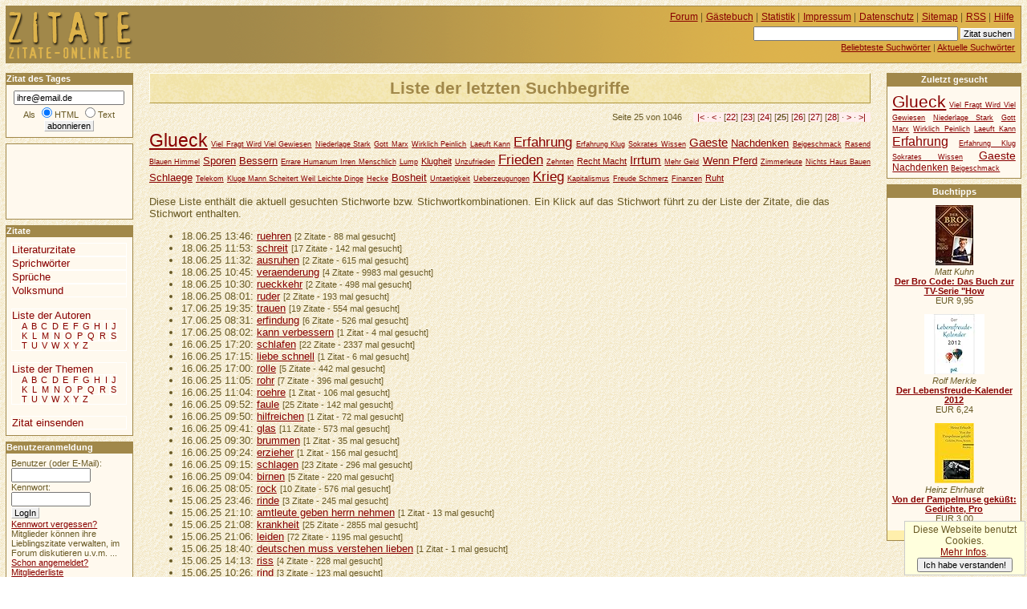

--- FILE ---
content_type: text/html
request_url: https://www.zitate-online.de/aktuellestichworte/liste25.html
body_size: 12951
content:
<!DOCTYPE HTML PUBLIC "-//W3C//DTD HTML 4.01//EN" "http://www.w3.org/TR/html4/strict.dtd">
<html lang="de">

  <head>
    <title>ZITATE-ONLINE.DE +++ Liste der letzten Suchbegriffe</title>
    <meta http-equiv="content-type" content="text/html; charset=ISO-8859-1">
    <meta http-equiv="content-script-type" content="text/javascript">
    <meta name="description" content="Liste mit den zuletzt gesuchten Begriffen.">
    <meta name="robots" content="NOODP">
    <script src="//www.google-analytics.com/urchin.js" type="text/javascript"></script>
    <script type="text/javascript">
     _uacct = "UA-149892-4";
     urchinTracker();
    </script>
    <script src="/ajax/bewerten.js" type="text/javascript"></script>
    <script src="/ajax/suchvorschlag.js" type="text/javascript"></script>
    <script src="/ajax/autorvorschlag.js" type="text/javascript"></script>
    <script src="/js/funktionen.js" type="text/javascript"></script>
    <link rel="start"  href="/">
    <link rel="contents"  href="/sitemap/">
    <link rel="copyright"  href="/impressum/">
    <link rel="help"  href="/hilfe/">
    
    
    
    
    <link rel="alternate" type="application/rss+xml" href="/zitatdestages.xml" title="Zitat des Tages">
    <link rel="alternate" type="application/rss+xml" href="/neuestezitate.xml" title="Die neuesten 10 Zitate">
    <link rel="stylesheet" type="text/css" href="/css/stil.css">
    
  </head>
  <body>
   <div id="inhalt">
    <h1>Liste der letzten Suchbegriffe</h1><div id="werbungmitte"></div>
   <p class="blaetterleiste">Seite 25 von 1046 <span class="pfeile"><a href="./" title="erste Seite">|&lt;</a> &middot; <a href="liste24.html" title="vorherige Seite" rel="prev">&lt;</a> &middot;  [<a href="liste22.html">22</a>] [<a href="liste23.html">23</a>] [<a href="liste24.html">24</a>] [<strong>25</strong>] [<a href="liste26.html">26</a>] [<a href="liste27.html">27</a>] [<a href="liste28.html">28</a>] &middot; <a href="liste26.html" title="nächste Seite" rel="next">&gt;</a> &middot; <a href="liste1046.html" title="letzte Seite">&gt;|</a></span>
   </p>
   <ul class="flach tagwolke">
     <li class="tag7"><a href="/stichworte/glueck/">Glueck</a></li>
     <li class="tag1"><a href="/stichworte/viel-fragt-wird-viel-gewiesen/">Viel Fragt Wird Viel Gewiesen</a></li>
     <li class="tag1"><a href="/stichworte/niederlage-stark/">Niederlage Stark</a></li>
     <li class="tag1"><a href="/stichworte/gott-marx/">Gott Marx</a></li>
     <li class="tag1"><a href="/stichworte/wirklich-peinlich/">Wirklich Peinlich</a></li>
     <li class="tag1"><a href="/stichworte/laeuft-kann/">Laeuft Kann</a></li>
     <li class="tag5"><a href="/stichworte/erfahrung/">Erfahrung</a></li>
     <li class="tag1"><a href="/stichworte/erfahrung-klug/">Erfahrung Klug</a></li>
     <li class="tag1"><a href="/stichworte/sokrates-wissen/">Sokrates Wissen</a></li>
     <li class="tag4"><a href="/stichworte/gaeste/">Gaeste</a></li>
     <li class="tag3"><a href="/stichworte/nachdenken/">Nachdenken</a></li>
     <li class="tag1"><a href="/stichworte/beigeschmack/">Beigeschmack</a></li>
     <li class="tag1"><a href="/stichworte/rasend/">Rasend</a></li>
     <li class="tag1"><a href="/stichworte/blauen-himmel/">Blauen Himmel</a></li>
     <li class="tag3"><a href="/stichworte/sporen/">Sporen</a></li>
     <li class="tag3"><a href="/stichworte/bessern/">Bessern</a></li>
     <li class="tag1"><a href="/stichworte/errare-humanum-irren-menschlich/">Errare Humanum Irren Menschlich</a></li>
     <li class="tag1"><a href="/stichworte/lump/">Lump</a></li>
     <li class="tag2"><a href="/stichworte/klugheit/">Klugheit</a></li>
     <li class="tag1"><a href="/stichworte/unzufrieden/">Unzufrieden</a></li>
     <li class="tag5"><a href="/stichworte/frieden/">Frieden</a></li>
     <li class="tag1"><a href="/stichworte/zehnten/">Zehnten</a></li>
     <li class="tag2"><a href="/stichworte/recht-macht/">Recht Macht</a></li>
     <li class="tag4"><a href="/stichworte/irrtum/">Irrtum</a></li>
     <li class="tag1"><a href="/stichworte/mehr-geld/">Mehr Geld</a></li>
     <li class="tag3"><a href="/stichworte/wenn-pferd/">Wenn Pferd</a></li>
     <li class="tag1"><a href="/stichworte/zimmerleute/">Zimmerleute</a></li>
     <li class="tag1"><a href="/stichworte/nichts-haus-bauen/">Nichts Haus Bauen</a></li>
     <li class="tag3"><a href="/stichworte/schlaege/">Schlaege</a></li>
     <li class="tag1"><a href="/stichworte/telekom/">Telekom</a></li>
     <li class="tag1"><a href="/stichworte/kluge-mann-scheitert-weil-leichte-dinge/">Kluge Mann Scheitert Weil Leichte Dinge</a></li>
     <li class="tag1"><a href="/stichworte/hecke/">Hecke</a></li>
     <li class="tag3"><a href="/stichworte/bosheit/">Bosheit</a></li>
     <li class="tag1"><a href="/stichworte/untaetigkeit/">Untaetigkeit</a></li>
     <li class="tag1"><a href="/stichworte/ueberzeugungen/">Ueberzeugungen</a></li>
     <li class="tag5"><a href="/stichworte/krieg/">Krieg</a></li>
     <li class="tag1"><a href="/stichworte/kapitalismus/">Kapitalismus</a></li>
     <li class="tag1"><a href="/stichworte/freude-schmerz/">Freude Schmerz</a></li>
     <li class="tag1"><a href="/stichworte/finanzen/">Finanzen</a></li>
     <li class="tag2"><a href="/stichworte/ruht/">Ruht</a></li>
   </ul>
    <p>Diese Liste enthält die aktuell gesuchten Stichworte bzw. Stichwortkombinationen. Ein Klick auf das Stichwort führt zu der Liste der Zitate, die das Stichwort enthalten.</p>
    <ul>
     <li>
      18.06.25 13:46:
      <a href="../stichworte/ruehren/">ruehren</a>
      <span class="minitext"> [2 Zitate - 88 mal gesucht]</span>
     </li>
     <li>
      18.06.25 11:53:
      <a href="../stichworte/schreit/">schreit</a>
      <span class="minitext"> [17 Zitate - 142 mal gesucht]</span>
     </li>
     <li>
      18.06.25 11:32:
      <a href="../stichworte/ausruhen/">ausruhen</a>
      <span class="minitext"> [2 Zitate - 615 mal gesucht]</span>
     </li>
     <li>
      18.06.25 10:45:
      <a href="../stichworte/veraenderung/">veraenderung</a>
      <span class="minitext"> [4 Zitate - 9983 mal gesucht]</span>
     </li>
     <li>
      18.06.25 10:30:
      <a href="../stichworte/rueckkehr/">rueckkehr</a>
      <span class="minitext"> [2 Zitate - 498 mal gesucht]</span>
     </li>
     <li>
      18.06.25 08:01:
      <a href="../stichworte/ruder/">ruder</a>
      <span class="minitext"> [2 Zitate - 193 mal gesucht]</span>
     </li>
     <li>
      17.06.25 19:35:
      <a href="../stichworte/trauen/">trauen</a>
      <span class="minitext"> [19 Zitate - 554 mal gesucht]</span>
     </li>
     <li>
      17.06.25 08:31:
      <a href="../stichworte/erfindung/">erfindung</a>
      <span class="minitext"> [6 Zitate - 526 mal gesucht]</span>
     </li>
     <li>
      17.06.25 08:02:
      <a href="../stichworte/kann-verbessern/">kann verbessern</a>
      <span class="minitext"> [1 Zitat - 4 mal gesucht]</span>
     </li>
     <li>
      16.06.25 17:20:
      <a href="../stichworte/schlafen/">schlafen</a>
      <span class="minitext"> [22 Zitate - 2337 mal gesucht]</span>
     </li>
     <li>
      16.06.25 17:15:
      <a href="../stichworte/liebe-schnell/">liebe schnell</a>
      <span class="minitext"> [1 Zitat - 6 mal gesucht]</span>
     </li>
     <li>
      16.06.25 17:00:
      <a href="../stichworte/rolle/">rolle</a>
      <span class="minitext"> [5 Zitate - 442 mal gesucht]</span>
     </li>
     <li>
      16.06.25 11:05:
      <a href="../stichworte/rohr/">rohr</a>
      <span class="minitext"> [7 Zitate - 396 mal gesucht]</span>
     </li>
     <li>
      16.06.25 11:04:
      <a href="../stichworte/roehre/">roehre</a>
      <span class="minitext"> [1 Zitat - 106 mal gesucht]</span>
     </li>
     <li>
      16.06.25 09:52:
      <a href="../stichworte/faule/">faule</a>
      <span class="minitext"> [25 Zitate - 142 mal gesucht]</span>
     </li>
     <li>
      16.06.25 09:50:
      <a href="../stichworte/hilfreichen/">hilfreichen</a>
      <span class="minitext"> [1 Zitat - 72 mal gesucht]</span>
     </li>
     <li>
      16.06.25 09:41:
      <a href="../stichworte/glas/">glas</a>
      <span class="minitext"> [11 Zitate - 573 mal gesucht]</span>
     </li>
     <li>
      16.06.25 09:30:
      <a href="../stichworte/brummen/">brummen</a>
      <span class="minitext"> [1 Zitat - 35 mal gesucht]</span>
     </li>
     <li>
      16.06.25 09:24:
      <a href="../stichworte/erzieher/">erzieher</a>
      <span class="minitext"> [1 Zitat - 156 mal gesucht]</span>
     </li>
     <li>
      16.06.25 09:15:
      <a href="../stichworte/schlagen/">schlagen</a>
      <span class="minitext"> [23 Zitate - 296 mal gesucht]</span>
     </li>
     <li>
      16.06.25 09:04:
      <a href="../stichworte/birnen/">birnen</a>
      <span class="minitext"> [5 Zitate - 220 mal gesucht]</span>
     </li>
     <li>
      16.06.25 08:05:
      <a href="../stichworte/rock/">rock</a>
      <span class="minitext"> [10 Zitate - 576 mal gesucht]</span>
     </li>
     <li>
      15.06.25 23:46:
      <a href="../stichworte/rinde/">rinde</a>
      <span class="minitext"> [3 Zitate - 245 mal gesucht]</span>
     </li>
     <li>
      15.06.25 21:10:
      <a href="../stichworte/amtleute-geben-herrn-nehmen/">amtleute geben herrn nehmen</a>
      <span class="minitext"> [1 Zitat - 13 mal gesucht]</span>
     </li>
     <li>
      15.06.25 21:08:
      <a href="../stichworte/krankheit/">krankheit</a>
      <span class="minitext"> [25 Zitate - 2855 mal gesucht]</span>
     </li>
     <li>
      15.06.25 21:06:
      <a href="../stichworte/leiden/">leiden</a>
      <span class="minitext"> [72 Zitate - 1195 mal gesucht]</span>
     </li>
     <li>
      15.06.25 18:40:
      <a href="../stichworte/deutschen-muss-verstehen-lieben/">deutschen muss verstehen lieben</a>
      <span class="minitext"> [1 Zitat - 1 mal gesucht]</span>
     </li>
     <li>
      15.06.25 14:13:
      <a href="../stichworte/riss/">riss</a>
      <span class="minitext"> [4 Zitate - 228 mal gesucht]</span>
     </li>
     <li>
      15.06.25 10:26:
      <a href="../stichworte/rind/">rind</a>
      <span class="minitext"> [3 Zitate - 123 mal gesucht]</span>
     </li>
     <li>
      15.06.25 09:02:
      <a href="../stichworte/prophet/">prophet</a>
      <span class="minitext"> [4 Zitate - 220 mal gesucht]</span>
     </li>
     <li>
      15.06.25 08:10:
      <a href="../stichworte/meinungen/">meinungen</a>
      <span class="minitext"> [6 Zitate - 137 mal gesucht]</span>
     </li>
     <li>
      15.06.25 08:01:
      <a href="../stichworte/ehren/">ehren</a>
      <span class="minitext"> [36 Zitate - 364 mal gesucht]</span>
     </li>
     <li>
      15.06.25 07:43:
      <a href="../stichworte/kaefer/">kaefer</a>
      <span class="minitext"> [1 Zitat - 327 mal gesucht]</span>
     </li>
     <li>
      15.06.25 07:21:
      <a href="../stichworte/riese/">riese</a>
      <span class="minitext"> [2 Zitate - 130 mal gesucht]</span>
     </li>
     <li>
      14.06.25 15:24:
      <a href="../stichworte/gras/">gras</a>
      <span class="minitext"> [22 Zitate - 566 mal gesucht]</span>
     </li>
     <li>
      14.06.25 12:25:
      <a href="../stichworte/frost/">frost</a>
      <span class="minitext"> [4 Zitate - 486 mal gesucht]</span>
     </li>
     <li>
      14.06.25 11:02:
      <a href="../stichworte/dasein/">dasein</a>
      <span class="minitext"> [8 Zitate - 326 mal gesucht]</span>
     </li>
     <li>
      14.06.25 11:00:
      <a href="../stichworte/retten/">retten</a>
      <span class="minitext"> [2 Zitate - 252 mal gesucht]</span>
     </li>
     <li>
      14.06.25 10:45:
      <a href="../stichworte/pyramiden/">pyramiden</a>
      <span class="minitext"> [1 Zitat - 40 mal gesucht]</span>
     </li>
     <li>
      14.06.25 08:41:
      <a href="../stichworte/gemeint-gegenteil/">gemeint gegenteil</a>
      <span class="minitext"> [1 Zitat - 7 mal gesucht]</span>
     </li>
     <li>
      13.06.25 16:41:
      <a href="../stichworte/reportage/">reportage</a>
      <span class="minitext"> [1 Zitat - 105 mal gesucht]</span>
     </li>
     <li>
      13.06.25 14:31:
      <a href="../stichworte/reparieren/">reparieren</a>
      <span class="minitext"> [2 Zitate - 146 mal gesucht]</span>
     </li>
     <li>
      13.06.25 14:17:
      <a href="../stichworte/reinwaschen/">reinwaschen</a>
      <span class="minitext"> [2 Zitate - 68 mal gesucht]</span>
     </li>
     <li>
      13.06.25 13:43:
      <a href="../stichworte/reihenfolge/">reihenfolge</a>
      <span class="minitext"> [1 Zitat - 136 mal gesucht]</span>
     </li>
     <li>
      13.06.25 13:25:
      <a href="../stichworte/ehrlich/">ehrlich</a>
      <span class="minitext"> [25 Zitate - 1487 mal gesucht]</span>
     </li>
     <li>
      13.06.25 13:21:
      <a href="../stichworte/reihe/">reihe</a>
      <span class="minitext"> [3 Zitate - 190 mal gesucht]</span>
     </li>
     <li>
      12.06.25 17:42:
      <a href="../stichworte/regiment/">regiment</a>
      <span class="minitext"> [7 Zitate - 260 mal gesucht]</span>
     </li>
     <li>
      12.06.25 12:00:
      <a href="../stichworte/rechtschaffen/">rechtschaffen</a>
      <span class="minitext"> [3 Zitate - 75 mal gesucht]</span>
     </li>
     <li>
      12.06.25 10:34:
      <a href="../stichworte/jugendtraum/">jugendtraum</a>
      <span class="minitext"> [1 Zitat - 25 mal gesucht]</span>
     </li>
     <li>
      12.06.25 10:31:
      <a href="../stichworte/grosse-sorgen/">grosse sorgen</a>
      <span class="minitext"> [3 Zitate - 7 mal gesucht]</span>
     </li>
    </ul>
   <p class="blaetterleiste">Seite 25 von 1046 <span class="pfeile"><a href="./" title="erste Seite">|&lt;</a> &middot; <a href="liste24.html" title="vorherige Seite">&lt;</a> &middot;  [<a href="./">1</a>] [<a href="liste2.html">2</a>] [<a href="liste3.html">3</a>] [<a href="liste4.html">4</a>] [<a href="liste5.html">5</a>] [<a href="liste6.html">6</a>] [<a href="liste7.html">7</a>] [<a href="liste8.html">8</a>] [<a href="liste9.html">9</a>] [<a href="liste10.html">10</a>] [<a href="liste11.html">11</a>] [<a href="liste12.html">12</a>] [<a href="liste13.html">13</a>] [<a href="liste14.html">14</a>] [<a href="liste15.html">15</a>] [<a href="liste16.html">16</a>] [<a href="liste17.html">17</a>] [<a href="liste18.html">18</a>] [<a href="liste19.html">19</a>] [<a href="liste20.html">20</a>] [<a href="liste21.html">21</a>] [<a href="liste22.html">22</a>] [<a href="liste23.html">23</a>] [<a href="liste24.html">24</a>] [<strong>25</strong>] [<a href="liste26.html">26</a>] [<a href="liste27.html">27</a>] [<a href="liste28.html">28</a>] [<a href="liste29.html">29</a>] [<a href="liste30.html">30</a>] [<a href="liste31.html">31</a>] [<a href="liste32.html">32</a>] [<a href="liste33.html">33</a>] [<a href="liste34.html">34</a>] [<a href="liste35.html">35</a>] [<a href="liste36.html">36</a>] [<a href="liste37.html">37</a>] [<a href="liste38.html">38</a>] [<a href="liste39.html">39</a>] [<a href="liste40.html">40</a>] [<a href="liste41.html">41</a>] [<a href="liste42.html">42</a>] [<a href="liste43.html">43</a>] [<a href="liste44.html">44</a>] [<a href="liste45.html">45</a>] [<a href="liste46.html">46</a>] [<a href="liste47.html">47</a>] [<a href="liste48.html">48</a>] [<a href="liste49.html">49</a>] [<a href="liste50.html">50</a>] [<a href="liste51.html">51</a>] [<a href="liste52.html">52</a>] [<a href="liste53.html">53</a>] [<a href="liste54.html">54</a>] [<a href="liste55.html">55</a>] [<a href="liste56.html">56</a>] [<a href="liste57.html">57</a>] [<a href="liste58.html">58</a>] [<a href="liste59.html">59</a>] [<a href="liste60.html">60</a>] [<a href="liste61.html">61</a>] [<a href="liste62.html">62</a>] [<a href="liste63.html">63</a>] [<a href="liste64.html">64</a>] [<a href="liste65.html">65</a>] [<a href="liste66.html">66</a>] [<a href="liste67.html">67</a>] [<a href="liste68.html">68</a>] [<a href="liste69.html">69</a>] [<a href="liste70.html">70</a>] [<a href="liste71.html">71</a>] [<a href="liste72.html">72</a>] [<a href="liste73.html">73</a>] [<a href="liste74.html">74</a>] [<a href="liste75.html">75</a>] [<a href="liste76.html">76</a>] [<a href="liste77.html">77</a>] [<a href="liste78.html">78</a>] [<a href="liste79.html">79</a>] [<a href="liste80.html">80</a>] [<a href="liste81.html">81</a>] [<a href="liste82.html">82</a>] [<a href="liste83.html">83</a>] [<a href="liste84.html">84</a>] [<a href="liste85.html">85</a>] [<a href="liste86.html">86</a>] [<a href="liste87.html">87</a>] [<a href="liste88.html">88</a>] [<a href="liste89.html">89</a>] [<a href="liste90.html">90</a>] [<a href="liste91.html">91</a>] [<a href="liste92.html">92</a>] [<a href="liste93.html">93</a>] [<a href="liste94.html">94</a>] [<a href="liste95.html">95</a>] [<a href="liste96.html">96</a>] [<a href="liste97.html">97</a>] [<a href="liste98.html">98</a>] [<a href="liste99.html">99</a>] [<a href="liste100.html">100</a>] [<a href="liste101.html">101</a>] [<a href="liste102.html">102</a>] [<a href="liste103.html">103</a>] [<a href="liste104.html">104</a>] [<a href="liste105.html">105</a>] [<a href="liste106.html">106</a>] [<a href="liste107.html">107</a>] [<a href="liste108.html">108</a>] [<a href="liste109.html">109</a>] [<a href="liste110.html">110</a>] [<a href="liste111.html">111</a>] [<a href="liste112.html">112</a>] [<a href="liste113.html">113</a>] [<a href="liste114.html">114</a>] [<a href="liste115.html">115</a>] [<a href="liste116.html">116</a>] [<a href="liste117.html">117</a>] [<a href="liste118.html">118</a>] [<a href="liste119.html">119</a>] [<a href="liste120.html">120</a>] [<a href="liste121.html">121</a>] [<a href="liste122.html">122</a>] [<a href="liste123.html">123</a>] [<a href="liste124.html">124</a>] [<a href="liste125.html">125</a>] [<a href="liste126.html">126</a>] [<a href="liste127.html">127</a>] [<a href="liste128.html">128</a>] [<a href="liste129.html">129</a>] [<a href="liste130.html">130</a>] [<a href="liste131.html">131</a>] [<a href="liste132.html">132</a>] [<a href="liste133.html">133</a>] [<a href="liste134.html">134</a>] [<a href="liste135.html">135</a>] [<a href="liste136.html">136</a>] [<a href="liste137.html">137</a>] [<a href="liste138.html">138</a>] [<a href="liste139.html">139</a>] [<a href="liste140.html">140</a>] [<a href="liste141.html">141</a>] [<a href="liste142.html">142</a>] [<a href="liste143.html">143</a>] [<a href="liste144.html">144</a>] [<a href="liste145.html">145</a>] [<a href="liste146.html">146</a>] [<a href="liste147.html">147</a>] [<a href="liste148.html">148</a>] [<a href="liste149.html">149</a>] [<a href="liste150.html">150</a>] [<a href="liste151.html">151</a>] [<a href="liste152.html">152</a>] [<a href="liste153.html">153</a>] [<a href="liste154.html">154</a>] [<a href="liste155.html">155</a>] [<a href="liste156.html">156</a>] [<a href="liste157.html">157</a>] [<a href="liste158.html">158</a>] [<a href="liste159.html">159</a>] [<a href="liste160.html">160</a>] [<a href="liste161.html">161</a>] [<a href="liste162.html">162</a>] [<a href="liste163.html">163</a>] [<a href="liste164.html">164</a>] [<a href="liste165.html">165</a>] [<a href="liste166.html">166</a>] [<a href="liste167.html">167</a>] [<a href="liste168.html">168</a>] [<a href="liste169.html">169</a>] [<a href="liste170.html">170</a>] [<a href="liste171.html">171</a>] [<a href="liste172.html">172</a>] [<a href="liste173.html">173</a>] [<a href="liste174.html">174</a>] [<a href="liste175.html">175</a>] [<a href="liste176.html">176</a>] [<a href="liste177.html">177</a>] [<a href="liste178.html">178</a>] [<a href="liste179.html">179</a>] [<a href="liste180.html">180</a>] [<a href="liste181.html">181</a>] [<a href="liste182.html">182</a>] [<a href="liste183.html">183</a>] [<a href="liste184.html">184</a>] [<a href="liste185.html">185</a>] [<a href="liste186.html">186</a>] [<a href="liste187.html">187</a>] [<a href="liste188.html">188</a>] [<a href="liste189.html">189</a>] [<a href="liste190.html">190</a>] [<a href="liste191.html">191</a>] [<a href="liste192.html">192</a>] [<a href="liste193.html">193</a>] [<a href="liste194.html">194</a>] [<a href="liste195.html">195</a>] [<a href="liste196.html">196</a>] [<a href="liste197.html">197</a>] [<a href="liste198.html">198</a>] [<a href="liste199.html">199</a>] [<a href="liste200.html">200</a>] [<a href="liste201.html">201</a>] [<a href="liste202.html">202</a>] [<a href="liste203.html">203</a>] [<a href="liste204.html">204</a>] [<a href="liste205.html">205</a>] [<a href="liste206.html">206</a>] [<a href="liste207.html">207</a>] [<a href="liste208.html">208</a>] [<a href="liste209.html">209</a>] [<a href="liste210.html">210</a>] [<a href="liste211.html">211</a>] [<a href="liste212.html">212</a>] [<a href="liste213.html">213</a>] [<a href="liste214.html">214</a>] [<a href="liste215.html">215</a>] [<a href="liste216.html">216</a>] [<a href="liste217.html">217</a>] [<a href="liste218.html">218</a>] [<a href="liste219.html">219</a>] [<a href="liste220.html">220</a>] [<a href="liste221.html">221</a>] [<a href="liste222.html">222</a>] [<a href="liste223.html">223</a>] [<a href="liste224.html">224</a>] [<a href="liste225.html">225</a>] [<a href="liste226.html">226</a>] [<a href="liste227.html">227</a>] [<a href="liste228.html">228</a>] [<a href="liste229.html">229</a>] [<a href="liste230.html">230</a>] [<a href="liste231.html">231</a>] [<a href="liste232.html">232</a>] [<a href="liste233.html">233</a>] [<a href="liste234.html">234</a>] [<a href="liste235.html">235</a>] [<a href="liste236.html">236</a>] [<a href="liste237.html">237</a>] [<a href="liste238.html">238</a>] [<a href="liste239.html">239</a>] [<a href="liste240.html">240</a>] [<a href="liste241.html">241</a>] [<a href="liste242.html">242</a>] [<a href="liste243.html">243</a>] [<a href="liste244.html">244</a>] [<a href="liste245.html">245</a>] [<a href="liste246.html">246</a>] [<a href="liste247.html">247</a>] [<a href="liste248.html">248</a>] [<a href="liste249.html">249</a>] [<a href="liste250.html">250</a>] [<a href="liste251.html">251</a>] [<a href="liste252.html">252</a>] [<a href="liste253.html">253</a>] [<a href="liste254.html">254</a>] [<a href="liste255.html">255</a>] [<a href="liste256.html">256</a>] [<a href="liste257.html">257</a>] [<a href="liste258.html">258</a>] [<a href="liste259.html">259</a>] [<a href="liste260.html">260</a>] [<a href="liste261.html">261</a>] [<a href="liste262.html">262</a>] [<a href="liste263.html">263</a>] [<a href="liste264.html">264</a>] [<a href="liste265.html">265</a>] [<a href="liste266.html">266</a>] [<a href="liste267.html">267</a>] [<a href="liste268.html">268</a>] [<a href="liste269.html">269</a>] [<a href="liste270.html">270</a>] [<a href="liste271.html">271</a>] [<a href="liste272.html">272</a>] [<a href="liste273.html">273</a>] [<a href="liste274.html">274</a>] [<a href="liste275.html">275</a>] [<a href="liste276.html">276</a>] [<a href="liste277.html">277</a>] [<a href="liste278.html">278</a>] [<a href="liste279.html">279</a>] [<a href="liste280.html">280</a>] [<a href="liste281.html">281</a>] [<a href="liste282.html">282</a>] [<a href="liste283.html">283</a>] [<a href="liste284.html">284</a>] [<a href="liste285.html">285</a>] [<a href="liste286.html">286</a>] [<a href="liste287.html">287</a>] [<a href="liste288.html">288</a>] [<a href="liste289.html">289</a>] [<a href="liste290.html">290</a>] [<a href="liste291.html">291</a>] [<a href="liste292.html">292</a>] [<a href="liste293.html">293</a>] [<a href="liste294.html">294</a>] [<a href="liste295.html">295</a>] [<a href="liste296.html">296</a>] [<a href="liste297.html">297</a>] [<a href="liste298.html">298</a>] [<a href="liste299.html">299</a>] [<a href="liste300.html">300</a>] [<a href="liste301.html">301</a>] [<a href="liste302.html">302</a>] [<a href="liste303.html">303</a>] [<a href="liste304.html">304</a>] [<a href="liste305.html">305</a>] [<a href="liste306.html">306</a>] [<a href="liste307.html">307</a>] [<a href="liste308.html">308</a>] [<a href="liste309.html">309</a>] [<a href="liste310.html">310</a>] [<a href="liste311.html">311</a>] [<a href="liste312.html">312</a>] [<a href="liste313.html">313</a>] [<a href="liste314.html">314</a>] [<a href="liste315.html">315</a>] [<a href="liste316.html">316</a>] [<a href="liste317.html">317</a>] [<a href="liste318.html">318</a>] [<a href="liste319.html">319</a>] [<a href="liste320.html">320</a>] [<a href="liste321.html">321</a>] [<a href="liste322.html">322</a>] [<a href="liste323.html">323</a>] [<a href="liste324.html">324</a>] [<a href="liste325.html">325</a>] [<a href="liste326.html">326</a>] [<a href="liste327.html">327</a>] [<a href="liste328.html">328</a>] [<a href="liste329.html">329</a>] [<a href="liste330.html">330</a>] [<a href="liste331.html">331</a>] [<a href="liste332.html">332</a>] [<a href="liste333.html">333</a>] [<a href="liste334.html">334</a>] [<a href="liste335.html">335</a>] [<a href="liste336.html">336</a>] [<a href="liste337.html">337</a>] [<a href="liste338.html">338</a>] [<a href="liste339.html">339</a>] [<a href="liste340.html">340</a>] [<a href="liste341.html">341</a>] [<a href="liste342.html">342</a>] [<a href="liste343.html">343</a>] [<a href="liste344.html">344</a>] [<a href="liste345.html">345</a>] [<a href="liste346.html">346</a>] [<a href="liste347.html">347</a>] [<a href="liste348.html">348</a>] [<a href="liste349.html">349</a>] [<a href="liste350.html">350</a>] [<a href="liste351.html">351</a>] [<a href="liste352.html">352</a>] [<a href="liste353.html">353</a>] [<a href="liste354.html">354</a>] [<a href="liste355.html">355</a>] [<a href="liste356.html">356</a>] [<a href="liste357.html">357</a>] [<a href="liste358.html">358</a>] [<a href="liste359.html">359</a>] [<a href="liste360.html">360</a>] [<a href="liste361.html">361</a>] [<a href="liste362.html">362</a>] [<a href="liste363.html">363</a>] [<a href="liste364.html">364</a>] [<a href="liste365.html">365</a>] [<a href="liste366.html">366</a>] [<a href="liste367.html">367</a>] [<a href="liste368.html">368</a>] [<a href="liste369.html">369</a>] [<a href="liste370.html">370</a>] [<a href="liste371.html">371</a>] [<a href="liste372.html">372</a>] [<a href="liste373.html">373</a>] [<a href="liste374.html">374</a>] [<a href="liste375.html">375</a>] [<a href="liste376.html">376</a>] [<a href="liste377.html">377</a>] [<a href="liste378.html">378</a>] [<a href="liste379.html">379</a>] [<a href="liste380.html">380</a>] [<a href="liste381.html">381</a>] [<a href="liste382.html">382</a>] [<a href="liste383.html">383</a>] [<a href="liste384.html">384</a>] [<a href="liste385.html">385</a>] [<a href="liste386.html">386</a>] [<a href="liste387.html">387</a>] [<a href="liste388.html">388</a>] [<a href="liste389.html">389</a>] [<a href="liste390.html">390</a>] [<a href="liste391.html">391</a>] [<a href="liste392.html">392</a>] [<a href="liste393.html">393</a>] [<a href="liste394.html">394</a>] [<a href="liste395.html">395</a>] [<a href="liste396.html">396</a>] [<a href="liste397.html">397</a>] [<a href="liste398.html">398</a>] [<a href="liste399.html">399</a>] [<a href="liste400.html">400</a>] [<a href="liste401.html">401</a>] [<a href="liste402.html">402</a>] [<a href="liste403.html">403</a>] [<a href="liste404.html">404</a>] [<a href="liste405.html">405</a>] [<a href="liste406.html">406</a>] [<a href="liste407.html">407</a>] [<a href="liste408.html">408</a>] [<a href="liste409.html">409</a>] [<a href="liste410.html">410</a>] [<a href="liste411.html">411</a>] [<a href="liste412.html">412</a>] [<a href="liste413.html">413</a>] [<a href="liste414.html">414</a>] [<a href="liste415.html">415</a>] [<a href="liste416.html">416</a>] [<a href="liste417.html">417</a>] [<a href="liste418.html">418</a>] [<a href="liste419.html">419</a>] [<a href="liste420.html">420</a>] [<a href="liste421.html">421</a>] [<a href="liste422.html">422</a>] [<a href="liste423.html">423</a>] [<a href="liste424.html">424</a>] [<a href="liste425.html">425</a>] [<a href="liste426.html">426</a>] [<a href="liste427.html">427</a>] [<a href="liste428.html">428</a>] [<a href="liste429.html">429</a>] [<a href="liste430.html">430</a>] [<a href="liste431.html">431</a>] [<a href="liste432.html">432</a>] [<a href="liste433.html">433</a>] [<a href="liste434.html">434</a>] [<a href="liste435.html">435</a>] [<a href="liste436.html">436</a>] [<a href="liste437.html">437</a>] [<a href="liste438.html">438</a>] [<a href="liste439.html">439</a>] [<a href="liste440.html">440</a>] [<a href="liste441.html">441</a>] [<a href="liste442.html">442</a>] [<a href="liste443.html">443</a>] [<a href="liste444.html">444</a>] [<a href="liste445.html">445</a>] [<a href="liste446.html">446</a>] [<a href="liste447.html">447</a>] [<a href="liste448.html">448</a>] [<a href="liste449.html">449</a>] [<a href="liste450.html">450</a>] [<a href="liste451.html">451</a>] [<a href="liste452.html">452</a>] [<a href="liste453.html">453</a>] [<a href="liste454.html">454</a>] [<a href="liste455.html">455</a>] [<a href="liste456.html">456</a>] [<a href="liste457.html">457</a>] [<a href="liste458.html">458</a>] [<a href="liste459.html">459</a>] [<a href="liste460.html">460</a>] [<a href="liste461.html">461</a>] [<a href="liste462.html">462</a>] [<a href="liste463.html">463</a>] [<a href="liste464.html">464</a>] [<a href="liste465.html">465</a>] [<a href="liste466.html">466</a>] [<a href="liste467.html">467</a>] [<a href="liste468.html">468</a>] [<a href="liste469.html">469</a>] [<a href="liste470.html">470</a>] [<a href="liste471.html">471</a>] [<a href="liste472.html">472</a>] [<a href="liste473.html">473</a>] [<a href="liste474.html">474</a>] [<a href="liste475.html">475</a>] [<a href="liste476.html">476</a>] [<a href="liste477.html">477</a>] [<a href="liste478.html">478</a>] [<a href="liste479.html">479</a>] [<a href="liste480.html">480</a>] [<a href="liste481.html">481</a>] [<a href="liste482.html">482</a>] [<a href="liste483.html">483</a>] [<a href="liste484.html">484</a>] [<a href="liste485.html">485</a>] [<a href="liste486.html">486</a>] [<a href="liste487.html">487</a>] [<a href="liste488.html">488</a>] [<a href="liste489.html">489</a>] [<a href="liste490.html">490</a>] [<a href="liste491.html">491</a>] [<a href="liste492.html">492</a>] [<a href="liste493.html">493</a>] [<a href="liste494.html">494</a>] [<a href="liste495.html">495</a>] [<a href="liste496.html">496</a>] [<a href="liste497.html">497</a>] [<a href="liste498.html">498</a>] [<a href="liste499.html">499</a>] [<a href="liste500.html">500</a>] [<a href="liste501.html">501</a>] [<a href="liste502.html">502</a>] [<a href="liste503.html">503</a>] [<a href="liste504.html">504</a>] [<a href="liste505.html">505</a>] [<a href="liste506.html">506</a>] [<a href="liste507.html">507</a>] [<a href="liste508.html">508</a>] [<a href="liste509.html">509</a>] [<a href="liste510.html">510</a>] [<a href="liste511.html">511</a>] [<a href="liste512.html">512</a>] [<a href="liste513.html">513</a>] [<a href="liste514.html">514</a>] [<a href="liste515.html">515</a>] [<a href="liste516.html">516</a>] [<a href="liste517.html">517</a>] [<a href="liste518.html">518</a>] [<a href="liste519.html">519</a>] [<a href="liste520.html">520</a>] [<a href="liste521.html">521</a>] [<a href="liste522.html">522</a>] [<a href="liste523.html">523</a>] [<a href="liste524.html">524</a>] [<a href="liste525.html">525</a>] [<a href="liste526.html">526</a>] [<a href="liste527.html">527</a>] [<a href="liste528.html">528</a>] [<a href="liste529.html">529</a>] [<a href="liste530.html">530</a>] [<a href="liste531.html">531</a>] [<a href="liste532.html">532</a>] [<a href="liste533.html">533</a>] [<a href="liste534.html">534</a>] [<a href="liste535.html">535</a>] [<a href="liste536.html">536</a>] [<a href="liste537.html">537</a>] [<a href="liste538.html">538</a>] [<a href="liste539.html">539</a>] [<a href="liste540.html">540</a>] [<a href="liste541.html">541</a>] [<a href="liste542.html">542</a>] [<a href="liste543.html">543</a>] [<a href="liste544.html">544</a>] [<a href="liste545.html">545</a>] [<a href="liste546.html">546</a>] [<a href="liste547.html">547</a>] [<a href="liste548.html">548</a>] [<a href="liste549.html">549</a>] [<a href="liste550.html">550</a>] [<a href="liste551.html">551</a>] [<a href="liste552.html">552</a>] [<a href="liste553.html">553</a>] [<a href="liste554.html">554</a>] [<a href="liste555.html">555</a>] [<a href="liste556.html">556</a>] [<a href="liste557.html">557</a>] [<a href="liste558.html">558</a>] [<a href="liste559.html">559</a>] [<a href="liste560.html">560</a>] [<a href="liste561.html">561</a>] [<a href="liste562.html">562</a>] [<a href="liste563.html">563</a>] [<a href="liste564.html">564</a>] [<a href="liste565.html">565</a>] [<a href="liste566.html">566</a>] [<a href="liste567.html">567</a>] [<a href="liste568.html">568</a>] [<a href="liste569.html">569</a>] [<a href="liste570.html">570</a>] [<a href="liste571.html">571</a>] [<a href="liste572.html">572</a>] [<a href="liste573.html">573</a>] [<a href="liste574.html">574</a>] [<a href="liste575.html">575</a>] [<a href="liste576.html">576</a>] [<a href="liste577.html">577</a>] [<a href="liste578.html">578</a>] [<a href="liste579.html">579</a>] [<a href="liste580.html">580</a>] [<a href="liste581.html">581</a>] [<a href="liste582.html">582</a>] [<a href="liste583.html">583</a>] [<a href="liste584.html">584</a>] [<a href="liste585.html">585</a>] [<a href="liste586.html">586</a>] [<a href="liste587.html">587</a>] [<a href="liste588.html">588</a>] [<a href="liste589.html">589</a>] [<a href="liste590.html">590</a>] [<a href="liste591.html">591</a>] [<a href="liste592.html">592</a>] [<a href="liste593.html">593</a>] [<a href="liste594.html">594</a>] [<a href="liste595.html">595</a>] [<a href="liste596.html">596</a>] [<a href="liste597.html">597</a>] [<a href="liste598.html">598</a>] [<a href="liste599.html">599</a>] [<a href="liste600.html">600</a>] [<a href="liste601.html">601</a>] [<a href="liste602.html">602</a>] [<a href="liste603.html">603</a>] [<a href="liste604.html">604</a>] [<a href="liste605.html">605</a>] [<a href="liste606.html">606</a>] [<a href="liste607.html">607</a>] [<a href="liste608.html">608</a>] [<a href="liste609.html">609</a>] [<a href="liste610.html">610</a>] [<a href="liste611.html">611</a>] [<a href="liste612.html">612</a>] [<a href="liste613.html">613</a>] [<a href="liste614.html">614</a>] [<a href="liste615.html">615</a>] [<a href="liste616.html">616</a>] [<a href="liste617.html">617</a>] [<a href="liste618.html">618</a>] [<a href="liste619.html">619</a>] [<a href="liste620.html">620</a>] [<a href="liste621.html">621</a>] [<a href="liste622.html">622</a>] [<a href="liste623.html">623</a>] [<a href="liste624.html">624</a>] [<a href="liste625.html">625</a>] [<a href="liste626.html">626</a>] [<a href="liste627.html">627</a>] [<a href="liste628.html">628</a>] [<a href="liste629.html">629</a>] [<a href="liste630.html">630</a>] [<a href="liste631.html">631</a>] [<a href="liste632.html">632</a>] [<a href="liste633.html">633</a>] [<a href="liste634.html">634</a>] [<a href="liste635.html">635</a>] [<a href="liste636.html">636</a>] [<a href="liste637.html">637</a>] [<a href="liste638.html">638</a>] [<a href="liste639.html">639</a>] [<a href="liste640.html">640</a>] [<a href="liste641.html">641</a>] [<a href="liste642.html">642</a>] [<a href="liste643.html">643</a>] [<a href="liste644.html">644</a>] [<a href="liste645.html">645</a>] [<a href="liste646.html">646</a>] [<a href="liste647.html">647</a>] [<a href="liste648.html">648</a>] [<a href="liste649.html">649</a>] [<a href="liste650.html">650</a>] [<a href="liste651.html">651</a>] [<a href="liste652.html">652</a>] [<a href="liste653.html">653</a>] [<a href="liste654.html">654</a>] [<a href="liste655.html">655</a>] [<a href="liste656.html">656</a>] [<a href="liste657.html">657</a>] [<a href="liste658.html">658</a>] [<a href="liste659.html">659</a>] [<a href="liste660.html">660</a>] [<a href="liste661.html">661</a>] [<a href="liste662.html">662</a>] [<a href="liste663.html">663</a>] [<a href="liste664.html">664</a>] [<a href="liste665.html">665</a>] [<a href="liste666.html">666</a>] [<a href="liste667.html">667</a>] [<a href="liste668.html">668</a>] [<a href="liste669.html">669</a>] [<a href="liste670.html">670</a>] [<a href="liste671.html">671</a>] [<a href="liste672.html">672</a>] [<a href="liste673.html">673</a>] [<a href="liste674.html">674</a>] [<a href="liste675.html">675</a>] [<a href="liste676.html">676</a>] [<a href="liste677.html">677</a>] [<a href="liste678.html">678</a>] [<a href="liste679.html">679</a>] [<a href="liste680.html">680</a>] [<a href="liste681.html">681</a>] [<a href="liste682.html">682</a>] [<a href="liste683.html">683</a>] [<a href="liste684.html">684</a>] [<a href="liste685.html">685</a>] [<a href="liste686.html">686</a>] [<a href="liste687.html">687</a>] [<a href="liste688.html">688</a>] [<a href="liste689.html">689</a>] [<a href="liste690.html">690</a>] [<a href="liste691.html">691</a>] [<a href="liste692.html">692</a>] [<a href="liste693.html">693</a>] [<a href="liste694.html">694</a>] [<a href="liste695.html">695</a>] [<a href="liste696.html">696</a>] [<a href="liste697.html">697</a>] [<a href="liste698.html">698</a>] [<a href="liste699.html">699</a>] [<a href="liste700.html">700</a>] [<a href="liste701.html">701</a>] [<a href="liste702.html">702</a>] [<a href="liste703.html">703</a>] [<a href="liste704.html">704</a>] [<a href="liste705.html">705</a>] [<a href="liste706.html">706</a>] [<a href="liste707.html">707</a>] [<a href="liste708.html">708</a>] [<a href="liste709.html">709</a>] [<a href="liste710.html">710</a>] [<a href="liste711.html">711</a>] [<a href="liste712.html">712</a>] [<a href="liste713.html">713</a>] [<a href="liste714.html">714</a>] [<a href="liste715.html">715</a>] [<a href="liste716.html">716</a>] [<a href="liste717.html">717</a>] [<a href="liste718.html">718</a>] [<a href="liste719.html">719</a>] [<a href="liste720.html">720</a>] [<a href="liste721.html">721</a>] [<a href="liste722.html">722</a>] [<a href="liste723.html">723</a>] [<a href="liste724.html">724</a>] [<a href="liste725.html">725</a>] [<a href="liste726.html">726</a>] [<a href="liste727.html">727</a>] [<a href="liste728.html">728</a>] [<a href="liste729.html">729</a>] [<a href="liste730.html">730</a>] [<a href="liste731.html">731</a>] [<a href="liste732.html">732</a>] [<a href="liste733.html">733</a>] [<a href="liste734.html">734</a>] [<a href="liste735.html">735</a>] [<a href="liste736.html">736</a>] [<a href="liste737.html">737</a>] [<a href="liste738.html">738</a>] [<a href="liste739.html">739</a>] [<a href="liste740.html">740</a>] [<a href="liste741.html">741</a>] [<a href="liste742.html">742</a>] [<a href="liste743.html">743</a>] [<a href="liste744.html">744</a>] [<a href="liste745.html">745</a>] [<a href="liste746.html">746</a>] [<a href="liste747.html">747</a>] [<a href="liste748.html">748</a>] [<a href="liste749.html">749</a>] [<a href="liste750.html">750</a>] [<a href="liste751.html">751</a>] [<a href="liste752.html">752</a>] [<a href="liste753.html">753</a>] [<a href="liste754.html">754</a>] [<a href="liste755.html">755</a>] [<a href="liste756.html">756</a>] [<a href="liste757.html">757</a>] [<a href="liste758.html">758</a>] [<a href="liste759.html">759</a>] [<a href="liste760.html">760</a>] [<a href="liste761.html">761</a>] [<a href="liste762.html">762</a>] [<a href="liste763.html">763</a>] [<a href="liste764.html">764</a>] [<a href="liste765.html">765</a>] [<a href="liste766.html">766</a>] [<a href="liste767.html">767</a>] [<a href="liste768.html">768</a>] [<a href="liste769.html">769</a>] [<a href="liste770.html">770</a>] [<a href="liste771.html">771</a>] [<a href="liste772.html">772</a>] [<a href="liste773.html">773</a>] [<a href="liste774.html">774</a>] [<a href="liste775.html">775</a>] [<a href="liste776.html">776</a>] [<a href="liste777.html">777</a>] [<a href="liste778.html">778</a>] [<a href="liste779.html">779</a>] [<a href="liste780.html">780</a>] [<a href="liste781.html">781</a>] [<a href="liste782.html">782</a>] [<a href="liste783.html">783</a>] [<a href="liste784.html">784</a>] [<a href="liste785.html">785</a>] [<a href="liste786.html">786</a>] [<a href="liste787.html">787</a>] [<a href="liste788.html">788</a>] [<a href="liste789.html">789</a>] [<a href="liste790.html">790</a>] [<a href="liste791.html">791</a>] [<a href="liste792.html">792</a>] [<a href="liste793.html">793</a>] [<a href="liste794.html">794</a>] [<a href="liste795.html">795</a>] [<a href="liste796.html">796</a>] [<a href="liste797.html">797</a>] [<a href="liste798.html">798</a>] [<a href="liste799.html">799</a>] [<a href="liste800.html">800</a>] [<a href="liste801.html">801</a>] [<a href="liste802.html">802</a>] [<a href="liste803.html">803</a>] [<a href="liste804.html">804</a>] [<a href="liste805.html">805</a>] [<a href="liste806.html">806</a>] [<a href="liste807.html">807</a>] [<a href="liste808.html">808</a>] [<a href="liste809.html">809</a>] [<a href="liste810.html">810</a>] [<a href="liste811.html">811</a>] [<a href="liste812.html">812</a>] [<a href="liste813.html">813</a>] [<a href="liste814.html">814</a>] [<a href="liste815.html">815</a>] [<a href="liste816.html">816</a>] [<a href="liste817.html">817</a>] [<a href="liste818.html">818</a>] [<a href="liste819.html">819</a>] [<a href="liste820.html">820</a>] [<a href="liste821.html">821</a>] [<a href="liste822.html">822</a>] [<a href="liste823.html">823</a>] [<a href="liste824.html">824</a>] [<a href="liste825.html">825</a>] [<a href="liste826.html">826</a>] [<a href="liste827.html">827</a>] [<a href="liste828.html">828</a>] [<a href="liste829.html">829</a>] [<a href="liste830.html">830</a>] [<a href="liste831.html">831</a>] [<a href="liste832.html">832</a>] [<a href="liste833.html">833</a>] [<a href="liste834.html">834</a>] [<a href="liste835.html">835</a>] [<a href="liste836.html">836</a>] [<a href="liste837.html">837</a>] [<a href="liste838.html">838</a>] [<a href="liste839.html">839</a>] [<a href="liste840.html">840</a>] [<a href="liste841.html">841</a>] [<a href="liste842.html">842</a>] [<a href="liste843.html">843</a>] [<a href="liste844.html">844</a>] [<a href="liste845.html">845</a>] [<a href="liste846.html">846</a>] [<a href="liste847.html">847</a>] [<a href="liste848.html">848</a>] [<a href="liste849.html">849</a>] [<a href="liste850.html">850</a>] [<a href="liste851.html">851</a>] [<a href="liste852.html">852</a>] [<a href="liste853.html">853</a>] [<a href="liste854.html">854</a>] [<a href="liste855.html">855</a>] [<a href="liste856.html">856</a>] [<a href="liste857.html">857</a>] [<a href="liste858.html">858</a>] [<a href="liste859.html">859</a>] [<a href="liste860.html">860</a>] [<a href="liste861.html">861</a>] [<a href="liste862.html">862</a>] [<a href="liste863.html">863</a>] [<a href="liste864.html">864</a>] [<a href="liste865.html">865</a>] [<a href="liste866.html">866</a>] [<a href="liste867.html">867</a>] [<a href="liste868.html">868</a>] [<a href="liste869.html">869</a>] [<a href="liste870.html">870</a>] [<a href="liste871.html">871</a>] [<a href="liste872.html">872</a>] [<a href="liste873.html">873</a>] [<a href="liste874.html">874</a>] [<a href="liste875.html">875</a>] [<a href="liste876.html">876</a>] [<a href="liste877.html">877</a>] [<a href="liste878.html">878</a>] [<a href="liste879.html">879</a>] [<a href="liste880.html">880</a>] [<a href="liste881.html">881</a>] [<a href="liste882.html">882</a>] [<a href="liste883.html">883</a>] [<a href="liste884.html">884</a>] [<a href="liste885.html">885</a>] [<a href="liste886.html">886</a>] [<a href="liste887.html">887</a>] [<a href="liste888.html">888</a>] [<a href="liste889.html">889</a>] [<a href="liste890.html">890</a>] [<a href="liste891.html">891</a>] [<a href="liste892.html">892</a>] [<a href="liste893.html">893</a>] [<a href="liste894.html">894</a>] [<a href="liste895.html">895</a>] [<a href="liste896.html">896</a>] [<a href="liste897.html">897</a>] [<a href="liste898.html">898</a>] [<a href="liste899.html">899</a>] [<a href="liste900.html">900</a>] [<a href="liste901.html">901</a>] [<a href="liste902.html">902</a>] [<a href="liste903.html">903</a>] [<a href="liste904.html">904</a>] [<a href="liste905.html">905</a>] [<a href="liste906.html">906</a>] [<a href="liste907.html">907</a>] [<a href="liste908.html">908</a>] [<a href="liste909.html">909</a>] [<a href="liste910.html">910</a>] [<a href="liste911.html">911</a>] [<a href="liste912.html">912</a>] [<a href="liste913.html">913</a>] [<a href="liste914.html">914</a>] [<a href="liste915.html">915</a>] [<a href="liste916.html">916</a>] [<a href="liste917.html">917</a>] [<a href="liste918.html">918</a>] [<a href="liste919.html">919</a>] [<a href="liste920.html">920</a>] [<a href="liste921.html">921</a>] [<a href="liste922.html">922</a>] [<a href="liste923.html">923</a>] [<a href="liste924.html">924</a>] [<a href="liste925.html">925</a>] [<a href="liste926.html">926</a>] [<a href="liste927.html">927</a>] [<a href="liste928.html">928</a>] [<a href="liste929.html">929</a>] [<a href="liste930.html">930</a>] [<a href="liste931.html">931</a>] [<a href="liste932.html">932</a>] [<a href="liste933.html">933</a>] [<a href="liste934.html">934</a>] [<a href="liste935.html">935</a>] [<a href="liste936.html">936</a>] [<a href="liste937.html">937</a>] [<a href="liste938.html">938</a>] [<a href="liste939.html">939</a>] [<a href="liste940.html">940</a>] [<a href="liste941.html">941</a>] [<a href="liste942.html">942</a>] [<a href="liste943.html">943</a>] [<a href="liste944.html">944</a>] [<a href="liste945.html">945</a>] [<a href="liste946.html">946</a>] [<a href="liste947.html">947</a>] [<a href="liste948.html">948</a>] [<a href="liste949.html">949</a>] [<a href="liste950.html">950</a>] [<a href="liste951.html">951</a>] [<a href="liste952.html">952</a>] [<a href="liste953.html">953</a>] [<a href="liste954.html">954</a>] [<a href="liste955.html">955</a>] [<a href="liste956.html">956</a>] [<a href="liste957.html">957</a>] [<a href="liste958.html">958</a>] [<a href="liste959.html">959</a>] [<a href="liste960.html">960</a>] [<a href="liste961.html">961</a>] [<a href="liste962.html">962</a>] [<a href="liste963.html">963</a>] [<a href="liste964.html">964</a>] [<a href="liste965.html">965</a>] [<a href="liste966.html">966</a>] [<a href="liste967.html">967</a>] [<a href="liste968.html">968</a>] [<a href="liste969.html">969</a>] [<a href="liste970.html">970</a>] [<a href="liste971.html">971</a>] [<a href="liste972.html">972</a>] [<a href="liste973.html">973</a>] [<a href="liste974.html">974</a>] [<a href="liste975.html">975</a>] [<a href="liste976.html">976</a>] [<a href="liste977.html">977</a>] [<a href="liste978.html">978</a>] [<a href="liste979.html">979</a>] [<a href="liste980.html">980</a>] [<a href="liste981.html">981</a>] [<a href="liste982.html">982</a>] [<a href="liste983.html">983</a>] [<a href="liste984.html">984</a>] [<a href="liste985.html">985</a>] [<a href="liste986.html">986</a>] [<a href="liste987.html">987</a>] [<a href="liste988.html">988</a>] [<a href="liste989.html">989</a>] [<a href="liste990.html">990</a>] [<a href="liste991.html">991</a>] [<a href="liste992.html">992</a>] [<a href="liste993.html">993</a>] [<a href="liste994.html">994</a>] [<a href="liste995.html">995</a>] [<a href="liste996.html">996</a>] [<a href="liste997.html">997</a>] [<a href="liste998.html">998</a>] [<a href="liste999.html">999</a>] [<a href="liste1000.html">1000</a>] [<a href="liste1001.html">1001</a>] [<a href="liste1002.html">1002</a>] [<a href="liste1003.html">1003</a>] [<a href="liste1004.html">1004</a>] [<a href="liste1005.html">1005</a>] [<a href="liste1006.html">1006</a>] [<a href="liste1007.html">1007</a>] [<a href="liste1008.html">1008</a>] [<a href="liste1009.html">1009</a>] [<a href="liste1010.html">1010</a>] [<a href="liste1011.html">1011</a>] [<a href="liste1012.html">1012</a>] [<a href="liste1013.html">1013</a>] [<a href="liste1014.html">1014</a>] [<a href="liste1015.html">1015</a>] [<a href="liste1016.html">1016</a>] [<a href="liste1017.html">1017</a>] [<a href="liste1018.html">1018</a>] [<a href="liste1019.html">1019</a>] [<a href="liste1020.html">1020</a>] [<a href="liste1021.html">1021</a>] [<a href="liste1022.html">1022</a>] [<a href="liste1023.html">1023</a>] [<a href="liste1024.html">1024</a>] [<a href="liste1025.html">1025</a>] [<a href="liste1026.html">1026</a>] [<a href="liste1027.html">1027</a>] [<a href="liste1028.html">1028</a>] [<a href="liste1029.html">1029</a>] [<a href="liste1030.html">1030</a>] [<a href="liste1031.html">1031</a>] [<a href="liste1032.html">1032</a>] [<a href="liste1033.html">1033</a>] [<a href="liste1034.html">1034</a>] [<a href="liste1035.html">1035</a>] [<a href="liste1036.html">1036</a>] [<a href="liste1037.html">1037</a>] [<a href="liste1038.html">1038</a>] [<a href="liste1039.html">1039</a>] [<a href="liste1040.html">1040</a>] [<a href="liste1041.html">1041</a>] [<a href="liste1042.html">1042</a>] [<a href="liste1043.html">1043</a>] [<a href="liste1044.html">1044</a>] [<a href="liste1045.html">1045</a>] [<a href="liste1046.html">1046</a>] &middot; <a href="liste26.html" title="nächste Seite">&gt;</a> &middot; <a href="liste1046.html" title="letzte Seite">&gt;|</a></span>
   </p>  <div id="rechts">


    <h2 class="infokasten">Zuletzt gesucht</h2>
    <div class="seitenkasten">

   <ul class="flach tagwolke">
     <li class="tag7"><a href="/stichworte/glueck/">Glueck</a></li>
     <li class="tag1"><a href="/stichworte/viel-fragt-wird-viel-gewiesen/">Viel Fragt Wird Viel Gewiesen</a></li>
     <li class="tag1"><a href="/stichworte/niederlage-stark/">Niederlage Stark</a></li>
     <li class="tag1"><a href="/stichworte/gott-marx/">Gott Marx</a></li>
     <li class="tag1"><a href="/stichworte/wirklich-peinlich/">Wirklich Peinlich</a></li>
     <li class="tag1"><a href="/stichworte/laeuft-kann/">Laeuft Kann</a></li>
     <li class="tag5"><a href="/stichworte/erfahrung/">Erfahrung</a></li>
     <li class="tag1"><a href="/stichworte/erfahrung-klug/">Erfahrung Klug</a></li>
     <li class="tag1"><a href="/stichworte/sokrates-wissen/">Sokrates Wissen</a></li>
     <li class="tag4"><a href="/stichworte/gaeste/">Gaeste</a></li>
     <li class="tag3"><a href="/stichworte/nachdenken/">Nachdenken</a></li>
     <li class="tag1"><a href="/stichworte/beigeschmack/">Beigeschmack</a></li>
   </ul>    </div>
   <div class="werbung">
<h2>Buchtipps</h2>
<div class="buch"><a href="http://www.amazon.de/exec/obidos/ASIN/386883091X/hahadewitzpor-21" class="extern" rel="nofollow"><img src="https://images-eu.ssl-images-amazon.com/images/I/41eEqPndYvL._SL75_.jpg" alt="Der Bro Code: Das Buch zur TV-" width="47" height="75" title="Matt Kuhn: Der Bro Code: Das Buch zur TV-Serie &#34;How I met your Mother&#34;"></a><br><em>Matt Kuhn</em><br><strong><a href="http://www.amazon.de/exec/obidos/ASIN/386883091X/hahadewitzpor-21" rel="nofollow" title="Matt Kuhn: Der Bro Code: Das Buch zur TV-Serie &#34;How I met your Mother&#34;" class="extern">Der Bro Code: Das Buch zur TV-Serie "How</a></strong><br>EUR 9,95<br></div>
<div class="buch"><a href="http://www.amazon.de/exec/obidos/ASIN/3923614446/hahadewitzpor-21" class="extern" rel="nofollow"><img src="https://images-eu.ssl-images-amazon.com/images/I/41En-ekPqzL._SL75_.jpg" alt="Der Lebensfreude-Kalender 2012" width="75" height="75" title="Rolf Merkle: Der Lebensfreude-Kalender 2012"></a><br><em>Rolf Merkle</em><br><strong><a href="http://www.amazon.de/exec/obidos/ASIN/3923614446/hahadewitzpor-21" rel="nofollow" title="Rolf Merkle: Der Lebensfreude-Kalender 2012" class="extern">Der Lebensfreude-Kalender 2012</a></strong><br>EUR 6,24<br></div>
<div class="buch"><a href="http://www.amazon.de/exec/obidos/ASIN/3150183324/hahadewitzpor-21" class="extern" rel="nofollow"><img src="https://images-eu.ssl-images-amazon.com/images/I/41qyqtxeb2L._SL75_.jpg" alt="Von der Pampelmuse geküßt: Ged" width="49" height="75" title="Heinz Ehrhardt: Von der Pampelmuse geküßt: Gedichte, Prosa, Szenen"></a><br><em>Heinz Ehrhardt</em><br><strong><a href="http://www.amazon.de/exec/obidos/ASIN/3150183324/hahadewitzpor-21" rel="nofollow" title="Heinz Ehrhardt: Von der Pampelmuse geküßt: Gedichte, Prosa, Szenen" class="extern">Von der Pampelmuse geküßt: Gedichte, Pro</a></strong><br>EUR 3,00<br></div>
<div class="amlink"><a href="http://www.amazon.de/exec/obidos/redirect?tag=hahadewitzpor-21&amp;creative=6742&amp;camp=1638&amp;link_code=ur2" class="extern" rel="nofollow">Amazon</a></div>    </div>

  </div>


   </div>
   <div id="links">
      <h2 class="infokasten">Zitat des Tages</h2>
      <form id="wdtabo" class="seitenkasten" action="/abonnieren.php" method="post">
        <div>
         <input alt="E-Mail" type="text" name="email" value="ihre@email.de" class="maxeingabefeld" onfocus="if(this.value=='ihre@email.de') this.value='';"><br>
         Als <input type="radio" name="htmltext" checked="checked" id="mailhtml" value="0"><label for="mailhtml">HTML</label>
         <input type="radio" name="htmltext" id="mailtext" value="1"><label for="mailtext">Text</label><br>
         <input type="submit" value="abonnieren" class="absendebutton">
        </div>
      </form>
<div id="werbungoben">
<script type="text/javascript"><!--
google_ad_client = "pub-5140052208900112";
google_ad_width = 120;
google_ad_height = 90;
google_ad_format = "120x90_0ads_al";
//2007-01-30: zitate-linkblock
google_ad_channel = "8166276088";
google_color_border = "FFF9EE";
google_color_bg = "FFF9EE";
google_color_link = "880000";
google_color_text = "000000";
google_color_url = "880000";
//--></script>
<script type="text/javascript"
  src="https://pagead2.googlesyndication.com/pagead/show_ads.js">
</script>
</div>
     <h2 class="infokasten">Zitate</h2>
     <ul id="navigation" class="seitenkasten">
      <li>
     <a href="/literaturzitate/">Literaturzitate</a>
      </li>
      <li>
     <a href="/sprichwoerter/">Sprichwörter</a>
      </li>
      <li>
     <a href="/sprueche/">Sprüche</a>
      </li>
      <li>
     <a href="/volksmund/">Volksmund</a>
      </li>
      <li class="extra">
       <a href="/autor/">Liste der Autoren</a>
  
       <ul class="flach">
        <li>
         <a href="/autor/a/">A</a>
        </li>
        <li>
         <a href="/autor/b/">B</a>
        </li>
        <li>
         <a href="/autor/c/">C</a>
        </li>
        <li>
         <a href="/autor/d/">D</a>
        </li>
        <li>
         <a href="/autor/e/">E</a>
        </li>
        <li>
         <a href="/autor/f/">F</a>
        </li>
        <li>
         <a href="/autor/g/">G</a>
        </li>
        <li>
         <a href="/autor/h/">H</a>
        </li>
        <li>
         <a href="/autor/i/">I</a>
        </li>
        <li>
         <a href="/autor/j/">J</a>
        </li>
        <li>
         <a href="/autor/k/">K</a>
        </li>
        <li>
         <a href="/autor/l/">L</a>
        </li>
        <li>
         <a href="/autor/m/">M</a>
        </li>
        <li>
         <a href="/autor/n/">N</a>
        </li>
        <li>
         <a href="/autor/o/">O</a>
        </li>
        <li>
         <a href="/autor/p/">P</a>
        </li>
        <li>
         <a href="/autor/q/">Q</a>
        </li>
        <li>
         <a href="/autor/r/">R</a>
        </li>
        <li>
         <a href="/autor/s/">S</a>
        </li>
        <li>
         <a href="/autor/t/">T</a>
        </li>
        <li>
         <a href="/autor/u/">U</a>
        </li>
        <li>
         <a href="/autor/v/">V</a>
        </li>
        <li>
         <a href="/autor/w/">W</a>
        </li>
        <li>
         <a href="/autor/x/">X</a>
        </li>
        <li>
         <a href="/autor/y/">Y</a>
        </li>
        <li>
         <a href="/autor/z/">Z</a>
        </li>
       </ul>
      </li>
      <li class="extra">
       <a href="/thema/">Liste der Themen</a>

  
       <ul class="flach">
        <li>
         <a href="/thema/a/uebersicht/">A</a>
        </li>
        <li>
         <a href="/thema/b/uebersicht/">B</a>
        </li>
        <li>
         <a href="/thema/c/uebersicht/">C</a>
        </li>
        <li>
         <a href="/thema/d/uebersicht/">D</a>
        </li>
        <li>
         <a href="/thema/e/uebersicht/">E</a>
        </li>
        <li>
         <a href="/thema/f/uebersicht/">F</a>
        </li>
        <li>
         <a href="/thema/g/uebersicht/">G</a>
        </li>
        <li>
         <a href="/thema/h/uebersicht/">H</a>
        </li>
        <li>
         <a href="/thema/i/uebersicht/">I</a>
        </li>
        <li>
         <a href="/thema/j/uebersicht/">J</a>
        </li>
        <li>
         <a href="/thema/k/uebersicht/">K</a>
        </li>
        <li>
         <a href="/thema/l/uebersicht/">L</a>
        </li>
        <li>
         <a href="/thema/m/uebersicht/">M</a>
        </li>
        <li>
         <a href="/thema/n/uebersicht/">N</a>
        </li>
        <li>
         <a href="/thema/o/uebersicht/">O</a>
        </li>
        <li>
         <a href="/thema/p/uebersicht/">P</a>
        </li>
        <li>
         <a href="/thema/q/uebersicht/">Q</a>
        </li>
        <li>
         <a href="/thema/r/uebersicht/">R</a>
        </li>
        <li>
         <a href="/thema/s/uebersicht/">S</a>
        </li>
        <li>
         <a href="/thema/t/uebersicht/">T</a>
        </li>
        <li>
         <a href="/thema/u/uebersicht/">U</a>
        </li>
        <li>
         <a href="/thema/v/uebersicht/">V</a>
        </li>
        <li>
         <a href="/thema/w/uebersicht/">W</a>
        </li>
        <li>
         <a href="/thema/x/uebersicht/">X</a>
        </li>
        <li>
         <a href="/thema/y/uebersicht/">Y</a>
        </li>
        <li>
         <a href="/thema/z/uebersicht/">Z</a>
        </li>
       </ul>
      </li>
      <li class="extra"><a href="/zitat-einsenden/">Zitat einsenden</a></li>
     </ul>
   <h2 class="infokasten">Benutzeranmeldung</h2>
   <form action="/anmelden.php" method="post" id="loginfeld" class="seitenkasten">
    <p class="eingabefelder">
     <label for="benutzer">Benutzer (oder E-Mail):</label><br><input id="benutzer" type="text" alt="Benutzer" name="benutzer" value="" size="12"><br>
     <label for="passwort">Kennwort:</label><br><input id="passwort" type="password" alt="Kennwort" name="passwort" value="" size="12"><br>
     <input type="hidden" name="zurueck" value="/aktuellestichworte/liste25.html">
    </p>
    <p class="absendebutton">
     <input type="submit" value="LogIn" class="absendebutton"><br>
     <a href="/kwvergessen.php">Kennwort vergessen?</a>
    </p>
    <p>
     Mitglieder können ihre Lieblingszitate verwalten, im Forum diskutieren u.v.m. ...
     <br><a href="/registrieren.php">Schon angemeldet?</a><br>
     <a href="/benutzer/">Mitgliederliste</a><br>
    </p>
   </form>
  <h2 class="infokasten">Für Ihre Homepage</h2>
  <div id="webserviceinfo" class="seitenkasten">
   <ul>
    <li><a href="/servicetagestip/">Das Zitat des Tages</a></li>
    <li><a href="/servicezufallstext/">Das Zufallszitat</a></li>
    <li><a href="/module-plugins/">Module für WP/Joomla</a></li>
   </ul>
  </div>
 
  <h2 class="infokasten">Aktuelle Kommentare</h2>
  <div id="kommentarliste"  class="seitenkasten">
   <ul class="flach">
    <li>
      <p>
       <em> 25.09.2025, 01:55 Uhr</em>
       <strong><a href="/sprueche/politiker/16728/wir-koennen-nicht-alles-tun-aber-wir-muessen.html">Wir können nicht a...</a></strong><br>
       <em>hsm</em>:
       <a href="/sprueche/politiker/16728/wir-koennen-nicht-alles-tun-aber-wir-muessen.html#kommentar61842">Oft ist es besser etwas zu lassen, auch wenn man es tun könnte....</a>

     </p>
    </li>
    <li>
      <p>
       <em> 19.09.2025, 16:09 Uhr</em>
       <strong><a href="/sprichwoerter/altvaeterliche/4685/was-einer-gern-isst-das-ist-seine-speise.html">Was einer gern ißt...</a></strong><br>
       <em>hsm</em>:
       <a href="/sprichwoerter/altvaeterliche/4685/was-einer-gern-isst-das-ist-seine-speise.html#kommentar61841">Stimmt - und eine Kalorie kommt nicht allein.&#9749;&amp;#1 29360; &#128579;...</a>

     </p>
    </li>
    <li>
      <p>
       <em> 18.09.2025, 11:50 Uhr</em>
       <strong><a href="/sprichwoerter/altvaeterliche/4708/ewig-ist-ein-langer-kauf.html">Ewig ist ein lange...</a></strong><br>
       <em>hsm</em>:
       <a href="/sprichwoerter/altvaeterliche/4708/ewig-ist-ein-langer-kauf.html#kommentar61840">Zum Glück ist unser Leben nicht dehnbar wie Zeit und Raum.
Stellt euch mal eine...</a>

     </p>
    </li>
    <li>
      <p>
       <em> 04.09.2025, 10:46 Uhr</em>
       <strong><a href="/sprichwoerter/altvaeterliche/8885/des-menschen-leben-haengt-an-einem-zwirnsfaden.html">Des Menschen Leben...</a></strong><br>
       <em>hsm</em>:
       <a href="/sprichwoerter/altvaeterliche/8885/des-menschen-leben-haengt-an-einem-zwirnsfaden.html#kommentar61839">Und manchmal kann das Leben ein
ganz schönes Arschloch sein....</a>

     </p>
    </li>
    <li>
      <p>
       <em> 22.08.2025, 13:49 Uhr</em>
       <strong><a href="/sprueche/prominente/16944/wenn-die-menschen-nur-ueber-dinge-reden-wuerden.html">Wenn die Menschen ...</a></strong><br>
       <em>hsm</em>:
       <a href="/sprueche/prominente/16944/wenn-die-menschen-nur-ueber-dinge-reden-wuerden.html#kommentar61838">Man kann doch aber auch mit netten Menschen ein entspanntes und
gemütliches Pla...</a>

     </p>
    </li>
    <li>
      <p>
       <em> 22.08.2025, 09:30 Uhr</em>
       <strong><a href="/literaturzitate/allgemein/19788/nur-wer-sein-ziel-kennt-findet-den-weg.html">Nur wer sein Ziel ...</a></strong><br>
       <em>hsm</em>:
       <a href="/literaturzitate/allgemein/19788/nur-wer-sein-ziel-kennt-findet-den-weg.html#kommentar61837">Allerdings: Umwege erhöhen die Ortskenntnisse - und sie sind wertvoll und bereic...</a>

     </p>
    </li>
    </ul>
    <p><em><a href="/kommentare/">weitere Kommentare ...</a></em></p>
   </div>   
  <h2 class="infokasten">Aktuelle Forenbeiträge</h2>     
  <div id="forumsliste"  class="seitenkasten">
   <ul class="flach">
    <li>
      <p>
       <em> 20.09.2024, 07:07 Uhr</em><br>
       <strong><a href="/forum/zitate/1570/re-eigene-zitate.html">eigene Zitate...</a></strong><br>
       <em>hsm</em>:
       
Etwas höher, unterhalb der Listen 'Autoren' und 'Themen' findest du den Hinwei...
       
     </p>  
    </li>
    <li>
      <p>
       <em> 11.09.2024, 09:36 Uhr</em><br>
       <strong><a href="/forum/zitate/1569/eigene-zitate.html">eigene Zitate...</a></strong><br>
       <em>Helmut König</em>:
       Wie kann ich eigene Zitate hinzufügen...
       
     </p>  
    </li>
    <li>
      <p>
       <em> 11.10.2021, 10:56 Uhr</em><br>
       <strong><a href="/forum/sonstiges/1568/re-kein-taegliches-zitat-mehr-im-postfach.html">Kein tägliches Zit...</a></strong><br>
       <em>hsm</em>:
       

Ich finde es auch schade, daß es z.Zt. kein tägliches Zitat gibt. 
Aber man...
       
     </p>  
    </li>
    <li>
      <p>
       <em> 20.07.2021, 15:28 Uhr</em><br>
       <strong><a href="/forum/sonstiges/1567/re-kein-taegliches-zitat-mehr-im-postfach.html">Kein tägliches Zit...</a></strong><br>
       <em>Norbert</em>:
       

Mir geht es auch so! Sind es rechtliche oder technische Probleme? :-(...
       
     </p>  
    </li>
    </ul>
   </div> 
   </div>
  <div id="kopfdaten">

     <ul id="hilfsnavig">
      <li><a href="/forum/">Forum</a> |</li>
      <li><a href="/gaestebuch/">Gästebuch</a> |</li>
      <li><a href="/statistik/">Statistik</a> |</li>
      <li><a href="/impressum/">Impressum</a> |</li>
      <li><a href="/datenschutz/">Datenschutz</a> |</li>
      <li><a href="/sitemap/">Sitemap</a> |</li>
      <li><a href="/rss/">RSS</a> |</li>
      <li><a href="/hilfe/">Hilfe</a></li>
     </ul>
     <ul id="suche">
      <li>
       <form id="suchfeld" action="/suchen.php" method="post">
        <p>
         <input type="text" name="begriff" value="" size="40" alt="Suchbegriff eingeben" id="stichwortsuche">
         <input type="submit" value="Zitat suchen" class="absendebutton">
        </p>
       </form>
      </li>
      <li>
       <a href="/stichworte/">Beliebteste Suchwörter</a> |
      </li>
      <li>
       <a href="/aktuellestichworte/">Aktuelle Suchwörter</a>
      </li>
     </ul>  </div>

  <div id="logo">
<a href="/" title="Zitate Online"><span>zitate online</span></a>  </div>




  <div id="unten">
   <script type="text/javascript"><!--
google_ad_client = "ca-pub-5140052208900112";
/* zitate unten rectangle */
google_ad_slot = "1163032066";
google_ad_width = 300;
google_ad_height = 250;
//-->
</script>
<script type="text/javascript" src="https://pagead2.googlesyndication.com/pagead/show_ads.js"></script>
  </div>
  </body>
</html>


--- FILE ---
content_type: text/html; charset=utf-8
request_url: https://www.google.com/recaptcha/api2/aframe
body_size: 268
content:
<!DOCTYPE HTML><html><head><meta http-equiv="content-type" content="text/html; charset=UTF-8"></head><body><script nonce="xHCngXQ2AeIUEUQSwpoKBw">/** Anti-fraud and anti-abuse applications only. See google.com/recaptcha */ try{var clients={'sodar':'https://pagead2.googlesyndication.com/pagead/sodar?'};window.addEventListener("message",function(a){try{if(a.source===window.parent){var b=JSON.parse(a.data);var c=clients[b['id']];if(c){var d=document.createElement('img');d.src=c+b['params']+'&rc='+(localStorage.getItem("rc::a")?sessionStorage.getItem("rc::b"):"");window.document.body.appendChild(d);sessionStorage.setItem("rc::e",parseInt(sessionStorage.getItem("rc::e")||0)+1);localStorage.setItem("rc::h",'1769442130610');}}}catch(b){}});window.parent.postMessage("_grecaptcha_ready", "*");}catch(b){}</script></body></html>

--- FILE ---
content_type: text/css
request_url: https://www.zitate-online.de/css/stil.css
body_size: 11549
content:
body {
 font-family: Verdana, Tahoma, Arial, Helvetica, sans-serif;
 font-size:83%;
 margin:0;
 padding:13ex 0 0 0;
 background-color:#FFF;
 background-image:url(/grafik/paper.gif);
 color:#685924;
}

a:link { color: #880000; }
a:visited { color: #333333; }
a:active { color: #cc0000; }
a:hover { color: #cc0000; }
.clear {clear:both;}

div#inhalt {
 margin:0 14.7em 2ex 14em;
}

h1 {
 text-align:center;
 background-color:#ffefaC;
 font-size:160%;
 border:solid 1px;
 margin:0 0 .75ex 0;
 padding:.5ex;
 background-image:url(/grafik/papier2.gif);
 border-top-color:#fffff3;
 border-bottom-color:#aE953C;
 border-left-color:#fffff3;
 border-right-color:#aE953C;
}

h2 {
 font-size:130%;
 clear:left;
}

h3 {
 font-size:110%;
}

h1, h2, h3 {
 color:#A1884A;
}

h2.infokasten {
 background-color:#A1884A;
 color:#fff;
 font-size:85%;
 margin:0;
 padding:1px;
}

div.witz h3 {
 font-size:100%;
 margin:.5ex 0 1ex 0;
}

div#links {
 position:absolute;
 top:13ex;
 left:.5em;
 margin:0;
 padding:0;
 width:12em;
}

div#rechts {
 position:absolute;
 top:13ex;
 right:.5em;
 margin:0;
 margin-bottom:1ex;
 margin-left:auto;
 padding:0;
 width:12.7em;
}

div#werbungmitte {
 /* background-color:#fff3dd; */
/* border:solid 1px #CEB55C; */
 width:auto;
 margin:0;
 padding:0;
}

div#werbungoben {
 background-color:#fff9ee;
 border:solid 1px #A1884A;
 padding:0;
 margin:0 0 1ex 0;
}

div#werbungkommentare {
 background-color:#fff3dd;
 border:solid 1px #CEB55C;
 width:auto;
 margin:0;
 padding:3px 3px 0 3px;
}

div#rechts div.werbung, div#relevant {
 border:solid 1px #A1884A;
 background-color:#fff9ee;
 margin-bottom:1ex;
}

div#relevant div {
 padding:1ex;
}


div#werbungtextlinks {
  padding:1px 0 0 0;
  margin:1ex 14em 1ex 14em;
  background-color:#a1884a;
}

div#angebote {
 padding:4px;
 font-size:85%;
}

div#unten {
 margin:1ex 14.7em 1ex 14em;
 width:auto;
}

div#unten div {

}

div#logo {
 height:10ex;
 position:absolute;
 top:.5em;
 left:.5em;
 width:12em;
 border:solid 1px #A1884A;
 background-color:#A1884A;
 color:#fff;
 text-align:center;
 padding:0;
 background-image:url(/grafik/zitate-logo.gif);
 background-repeat:no-repeat;
 background-position:center center;
}

div#logo a {
 display:block;
 height:10ex;
 width:12em;
 padding:0;
 margin:0;
 text-decoration:none;
}

div#logo a span, div#logo span.logo {
 visibility:hidden;
 color:#fff;
 text-decoration:none;
 vertical-align:middle;
 line-height:6ex;
 font-size:160%;
 font-weight:bold;
}

div#kopfdaten {
background-image:url(/grafik/backoben.gif);
 height:10ex;
 position:absolute;
 top:.5em;
 left:auto;
 right:.5em;
 width:95%;
 padding:0 .5ex 0 0;
 border:solid 1px #A1884A;
}

ul#navigation {
 margin:0 0 1ex 0;
 padding:.5em;
 list-style-type:none;
 border:solid 1px #A1884A;
}

ul#navigation li {
 font-size:100%;
 padding:0;
 margin:0;
 border:solid 1px #fff;
}

ul#navigation li li {
 font-size:100%;
}

ul#navigation ul {
 margin:0 0 0 1em;
 padding:0;
 list-style-type:none;
}

ul#navigation a {
 display:block;
 margin:0;
 padding:0;
 text-decoration:none;
}

ul#navigation ul.flach {
 margin:0 2ex;
 padding:0;
 font-size:80%;
 text-align:justify;
 position: relative;
}

ul#navigation ul.flach a {
 display:inline;
}

ul#navigation li.extra {
 margin-top:2ex;
}

ul#navigation a:hover {
 background-color:#ffefaC;
}

ul#suche {
 list-style-type:none;
 margin:.5ex;
 padding:0;
 text-align:right;
}

ul#suche li,  ul#suche form p {
 display:inline;
}

ul#suche form {
 margin:0;
 padding:0;
}

ul#suche li {
 font-size:80%;
}

ul#hilfsnavig {
 list-style-type:none;
 margin:.75ex;
 padding:0;
 text-align:right;
}

ul#hilfsnavig li {
 display:inline;
 font-size:90%;
}


ul#kommentare {
 list-style-type:none;
 padding:0;
 margin:1ex 0;
}

ul#kommentare li {
 margin: 1ex 0;
 padding:0;
 border:solid 1px #CEB55C;
}

ul#kommentare li p.text {
 font-size:90%;
 margin:0;
 padding:1ex;
}

ul#kommentare li p.kommentator {
 font-size:80%;
 margin:0;
 background-color:#CEB55C;
 color:#000;
}


p.blaetterleiste {
 font-size:80%;
 text-align:right;
}

p.blaetterleiste span.pfeile {
 background-color:#fee;
 margin: 0 0 0 1em;
 padding: 0 1ex 0 1ex;
}

p.blaetterleiste a {
 text-decoration:none;
}

p.witztext {
 font:normal 145%  "Palatino Linotype","Times New Roman", serif;
 padding:0;
 margin:0;
}

span.gf {
 font:normal 145%  "Times New Roman", serif;
 font-weight:bold;
 color:#b74;
 line-height: 100%;
}

p.einzelanzeige {
 padding-bottom:50px;
}

p.autorenbiografie {
 position:relative;
 top:0;
 bottom:auto;
 margin:1ex 0 1ex 120px;
 height:auto;
 border:solid 1px #CEB55C;
 background-color:#fffff6;
 padding:1ex;
}

p.autorenbild {
 width: 100px;
 margin:0 5px;
 height:150px;
 float:left;
}


div.witz img.autorenbild {
  vertical-align:text-top;
  float:left;
  padding-right:8px;
  margin:5px 0;
}


p.detaillink {
 margin:.5ex 0 1ex 0;
 padding:0;
 font-size:83%;
}

div.witz p.autor {
 text-align:left;
 margin:3ex 0 1ex 0;
 font-style:italic;
 padding-bottom:40px;
}

div.witz p.schlagworte {
 text-align:right;
 position:relative;
 top:-1ex;
 margin:0 0 1ex 0;
 font-size:80%;
}

form.bewertungsleiste, p.bewertung {
 padding:0;
 margin:0;
}

form.bewertungsleiste p, p.bewertung {
 margin:.5ex 0;
 text-align:right;
 font-size:83%;
}

form.bewertungsleiste p input {
 background-color:#eeccbb;
 border:outset 1px #fff;
 margin:0 0 0 1px;
 padding:0;
 font-size:90%;
/* font-family: "Lucida Console", "Courier New", Courier, monospace; */
 width:2em;
}

div.witz {
 margin:1ex 0 1ex 0;
 background-color:#EAD2AB;
 background-image:url(/grafik/papier.gif);
 padding:1ex;
 border:solid 1px #CEB55C;
}

p.urlfeld textarea {
 margin:auto;
 font-size:90%;
}


div.witz h3 a, div.witz h3 a:visited {
 text-decoration:none;
 color:#00a;
}

div.witz p.kategorie {
 margin:0  auto 0 0;
 padding:0 1ex;
 position:relative;
 top: -1ex;
 left:-1ex;
 height:1.8ex;
 line-height:1.8ex;
 text-align:left;
}

div.witz p.kategorie span {
 font-size:75%;
 vertical-align:top;
}

div.witz p.kategorie a {
 text-decoration:none;
}

p.urlfeld {
 font-family: "Lucida Console", "Courier New", Courier, monospace;
 font-size:80%;
 background-color:#f8f8f8;
 padding:1ex;
 overflow:auto;
}


div#rechts h2 {
 text-align:center;
 font-size:85%;
 font-weight:bold;
 color:#fff;
 background-color:#A1884A;
 margin:0;
 padding:2px;
}


div#rechts div.amlink {
 text-align:center;
 font-size:85%;
 background-color:#ffefaC;
}

div.buch {
 font-size:80%;
 margin: 1ex 0;
 padding:.5ex;
 text-align:center;
}

img {
border:none;
}

.seitenkasten {
 margin:0 0 1ex 0;
 padding:.5em;
 border:solid 1px #A1884A;
 background-color:#fff9ee;
 }



div#webserviceinfo p, div#webserviceinfo ul {
 font-size:85%;
 margin:0 0 1ex 0;
 padding:0;
 text-align:justify;
 list-style-type:none;
}

div#webserviceinfo p.zentriert {
 text-align:center;
}

div#kommentarliste p, div#forumsliste p {
 font-size:85%;
 margin:0 0 1ex 0;
 padding:0;
}

div#kommentarliste p a, div#forumsliste p a {
 text-decoration:none;
}

form.favoriten {
 font-size:90%;
 margin:0;
 padding:0;
}

form.favoriten p {
 margin:1ex 0;
}


form#loginfeld {
 margin:0 0 1ex 0;
 padding:.5em;
 border:solid 1px #A1884A;
}

form#loginfeld p {
 margin:0;
 padding:0;
 font-size:85%;
}

p.eingabefelder input, input.eingabefelder {
 text-align:left;
 font-size:100%;
}


input.absendebutton {
 margin:1px 0;
 padding:0 3px;
 border:outset 1px #fff;
 width:auto;
}

input.maxeingabefeld {
 width:90%;
}

form#wdtabo {
 text-align:center;
 padding:.5em;
 margin:0 0 1ex 0;
 border:solid 1px #A1884A;
}

form#wdtabo div {
 font-size:85%;
}

.minitext {
 font-size:80%;
}

.klebeoben {
 margin-top:0;
}

.klebeunten {
 margin-bottom:0;
}
.zentriert {
 text-align:center;
}

ul.flach {
 list-style-type:none;
 margin:0;
 padding:0;
}

ul.flach li {
 display:inline;
}

input, textarea, select {
 font-size:100%;
}

li span.bewertung {font-size:70%;}

textarea {
 width:auto;
 margin:0;
 font-size:95%;
 font-family:"Courier New","Lucida Console", Courier, monospace;
}

textarea[cols] {
 width:100%;
}

a.rssbutton {
 font-size:90%;
 color:#fff;
 background-color:#ddaa00;
 font-weight:bold;
 border:outset 1px #ccc;
 text-decoration:none;
}


.warnung {
 color:#f10;
}

#vorschlagsliste, #AutorVorschlagsliste {
 position:absolute;
 margin:0;
 background-color:#efefef;
 border:groove 2px #ccc;
 z-index:150;
 width:11em;
 font-size:100%;
}

#vorschlagsliste ul, #AutorVorschlagsliste ul {
 list-style-type:none;
 margin:0;
 padding:.3ex;
}

#vorschlagsliste li a, #AutorVorschlagsliste li a{
 display:block;
 font-size:75%;
 text-decoration:none;
 color:#000;
}

#vorschlagsliste li a:hover, #AutorVorschlagsliste li a:hover {
 color:#fff;
 background-color:#090;
}

div#googlesuchfeld {
 margin:1ex 14em 1ex 14em;
 width:auto;
 text-align:center;
}

div#googlesuchfeld form {
 margin:2ex 0;
}

ul.tagwolke {text-align:justify;}
li.tag1 {font-size:70%;}
li.tag2 {font-size:85%;}
li.tag3 {font-size:100%;}
li.tag4 {font-size:115%;}
li.tag5 {font-size:130%;}
li.tag6 {font-size:150%;}
li.tag7 {font-size:170%;}
div.seitenkasten ul.tagwolke {font-size:93%;}



div p.bbmini {
 display:block;
 margin:0;
 text-align:center;
 vertical-align:middle;
 width:36px;
 padding:2px;
 border-left:solid 1px #fff3dd;
 border-bottom:solid 1px #fff3dd;
 border-right:solid 1px #CEB55C;
 border-top:solid 1px #CEB55C;
 position:relative;
 bottom:-.5ex;
 left:-1.2ex;
 background-color:#fff;
 background-image:url(/grafik/paper.gif);
 text-align:center;
}


ul.letztebenutzer {
 list-style-type:none;
 width:427px;
 margin:1ex auto 1ex 0;
 padding:0;
 text-align:center;
}

ul.letztebenutzer li {
 float:left;
 height:90px;
 width:66px;
 margin:2px;
 padding:0;
}

ul.letztebenutzer li a.lbbild {
 display:block;
 height:60px;
 width:60px;
 padding:3px 0;
 line-height:60px;
 vertical-align:middle;
 text-align:center;
}

ul.letztebenutzer li a {
 text-decoration:none;
 font-size:70%;
}

fieldset {
 padding:1ex;
}

fieldset legend {
 font-weight:bold;
 margin-bottom:2ex;
}

div[class=witz] iframe {
 width:99%;
 margin:0;
 left:0;
 right:0;
 max-width:728px;
 background-color:#eee4bc;
}

div#vertical-n-datenschutz h1 {
  background-image:none;
  border:none;
  font-size:110%;
  text-align:left;
  background-color:transparent;
  padding:0;
}

#cookiehinweis
{
  position:fixed;
  width:12em;
  padding:3px;
  bottom:2px;
  right:2px;
  background-color:#ffffdd;
  border:solid 1px #ccc;
  font-size:90%;
  text-align:center;
}

#cookiehinweis button {
	font-size:95%;
}


@media print {
 #werbungmitte, .nd, input, textarea, select, div#links, div#rechts, div#logo, div#unten, div#kopfdaten, form, form.favoriten, p.detaillink, form.bewertungsleiste p, ul.mininavig, span.pfeile {
  display:none;
 }

 div#inhalt {
  margin:2em;
  padding:0;
  position:static;
  background-image:none;
 }

 form.bewertungsleiste p.bewertung {
  display:block;
 }
}